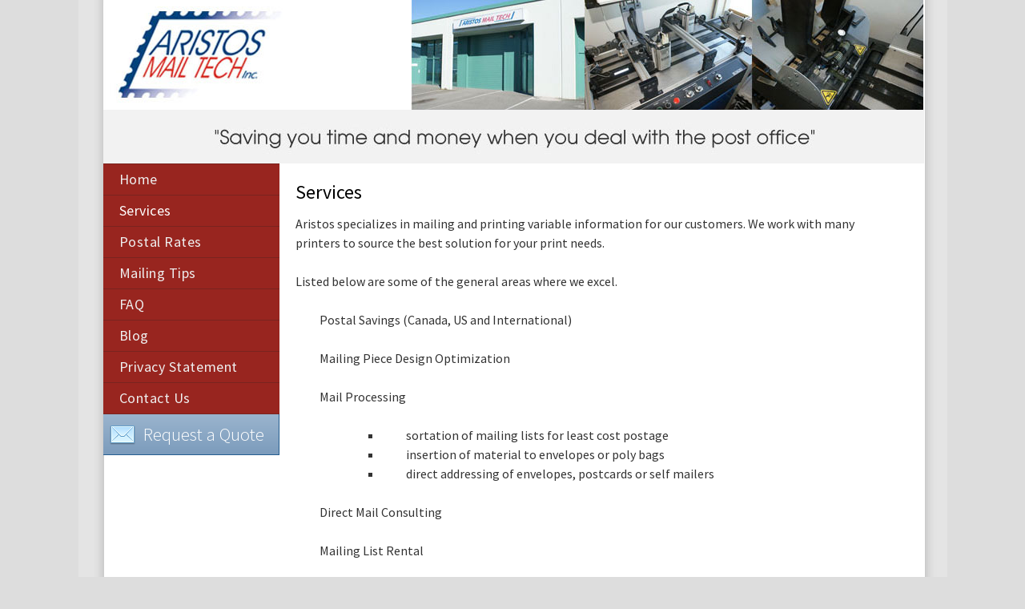

--- FILE ---
content_type: text/plain
request_url: https://www.google-analytics.com/j/collect?v=1&_v=j102&a=18403800&t=pageview&_s=1&dl=https%3A%2F%2Faristosmail.com%2Fservices&ul=en-us%40posix&dt=Services%20-%20Aristos%20Mail%20Tech&sr=1280x720&vp=1280x720&_utma=183151478.959592658.1768820151.1768820151.1768820151.1&_utmz=183151478.1768820151.1.1.utmcsr%3D(direct)%7Cutmccn%3D(direct)%7Cutmcmd%3D(none)&_utmht=1768820151410&_u=IQBCAEABAAAAACAAI~&jid=774360195&gjid=1202975815&cid=959592658.1768820151&tid=UA-10184149-29&_gid=1077828077.1768820151&_r=1&_slc=1&z=645669276
body_size: -451
content:
2,cG-3M8YL85Z23